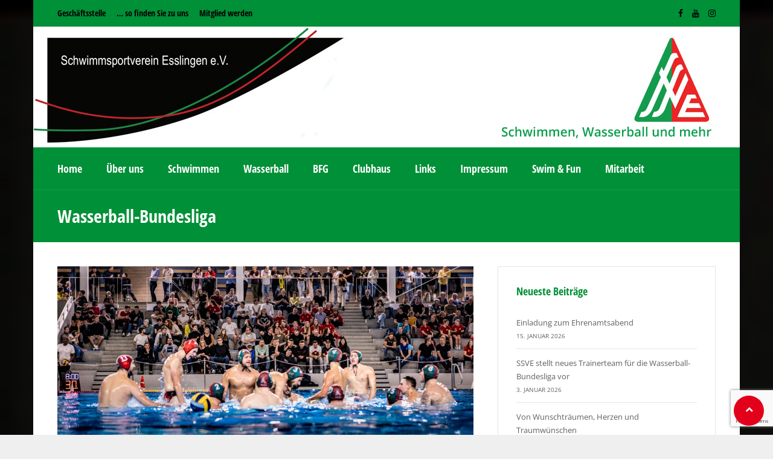

--- FILE ---
content_type: text/html; charset=utf-8
request_url: https://www.google.com/recaptcha/api2/anchor?ar=1&k=6Lf7JYUUAAAAAJ39Ulg1gW6pwVWWKVucf4lJB5uG&co=aHR0cHM6Ly9zc3YtZXNzbGluZ2VuLmRlOjQ0Mw..&hl=en&v=N67nZn4AqZkNcbeMu4prBgzg&size=invisible&anchor-ms=20000&execute-ms=30000&cb=vk9pf39ofntg
body_size: 48715
content:
<!DOCTYPE HTML><html dir="ltr" lang="en"><head><meta http-equiv="Content-Type" content="text/html; charset=UTF-8">
<meta http-equiv="X-UA-Compatible" content="IE=edge">
<title>reCAPTCHA</title>
<style type="text/css">
/* cyrillic-ext */
@font-face {
  font-family: 'Roboto';
  font-style: normal;
  font-weight: 400;
  font-stretch: 100%;
  src: url(//fonts.gstatic.com/s/roboto/v48/KFO7CnqEu92Fr1ME7kSn66aGLdTylUAMa3GUBHMdazTgWw.woff2) format('woff2');
  unicode-range: U+0460-052F, U+1C80-1C8A, U+20B4, U+2DE0-2DFF, U+A640-A69F, U+FE2E-FE2F;
}
/* cyrillic */
@font-face {
  font-family: 'Roboto';
  font-style: normal;
  font-weight: 400;
  font-stretch: 100%;
  src: url(//fonts.gstatic.com/s/roboto/v48/KFO7CnqEu92Fr1ME7kSn66aGLdTylUAMa3iUBHMdazTgWw.woff2) format('woff2');
  unicode-range: U+0301, U+0400-045F, U+0490-0491, U+04B0-04B1, U+2116;
}
/* greek-ext */
@font-face {
  font-family: 'Roboto';
  font-style: normal;
  font-weight: 400;
  font-stretch: 100%;
  src: url(//fonts.gstatic.com/s/roboto/v48/KFO7CnqEu92Fr1ME7kSn66aGLdTylUAMa3CUBHMdazTgWw.woff2) format('woff2');
  unicode-range: U+1F00-1FFF;
}
/* greek */
@font-face {
  font-family: 'Roboto';
  font-style: normal;
  font-weight: 400;
  font-stretch: 100%;
  src: url(//fonts.gstatic.com/s/roboto/v48/KFO7CnqEu92Fr1ME7kSn66aGLdTylUAMa3-UBHMdazTgWw.woff2) format('woff2');
  unicode-range: U+0370-0377, U+037A-037F, U+0384-038A, U+038C, U+038E-03A1, U+03A3-03FF;
}
/* math */
@font-face {
  font-family: 'Roboto';
  font-style: normal;
  font-weight: 400;
  font-stretch: 100%;
  src: url(//fonts.gstatic.com/s/roboto/v48/KFO7CnqEu92Fr1ME7kSn66aGLdTylUAMawCUBHMdazTgWw.woff2) format('woff2');
  unicode-range: U+0302-0303, U+0305, U+0307-0308, U+0310, U+0312, U+0315, U+031A, U+0326-0327, U+032C, U+032F-0330, U+0332-0333, U+0338, U+033A, U+0346, U+034D, U+0391-03A1, U+03A3-03A9, U+03B1-03C9, U+03D1, U+03D5-03D6, U+03F0-03F1, U+03F4-03F5, U+2016-2017, U+2034-2038, U+203C, U+2040, U+2043, U+2047, U+2050, U+2057, U+205F, U+2070-2071, U+2074-208E, U+2090-209C, U+20D0-20DC, U+20E1, U+20E5-20EF, U+2100-2112, U+2114-2115, U+2117-2121, U+2123-214F, U+2190, U+2192, U+2194-21AE, U+21B0-21E5, U+21F1-21F2, U+21F4-2211, U+2213-2214, U+2216-22FF, U+2308-230B, U+2310, U+2319, U+231C-2321, U+2336-237A, U+237C, U+2395, U+239B-23B7, U+23D0, U+23DC-23E1, U+2474-2475, U+25AF, U+25B3, U+25B7, U+25BD, U+25C1, U+25CA, U+25CC, U+25FB, U+266D-266F, U+27C0-27FF, U+2900-2AFF, U+2B0E-2B11, U+2B30-2B4C, U+2BFE, U+3030, U+FF5B, U+FF5D, U+1D400-1D7FF, U+1EE00-1EEFF;
}
/* symbols */
@font-face {
  font-family: 'Roboto';
  font-style: normal;
  font-weight: 400;
  font-stretch: 100%;
  src: url(//fonts.gstatic.com/s/roboto/v48/KFO7CnqEu92Fr1ME7kSn66aGLdTylUAMaxKUBHMdazTgWw.woff2) format('woff2');
  unicode-range: U+0001-000C, U+000E-001F, U+007F-009F, U+20DD-20E0, U+20E2-20E4, U+2150-218F, U+2190, U+2192, U+2194-2199, U+21AF, U+21E6-21F0, U+21F3, U+2218-2219, U+2299, U+22C4-22C6, U+2300-243F, U+2440-244A, U+2460-24FF, U+25A0-27BF, U+2800-28FF, U+2921-2922, U+2981, U+29BF, U+29EB, U+2B00-2BFF, U+4DC0-4DFF, U+FFF9-FFFB, U+10140-1018E, U+10190-1019C, U+101A0, U+101D0-101FD, U+102E0-102FB, U+10E60-10E7E, U+1D2C0-1D2D3, U+1D2E0-1D37F, U+1F000-1F0FF, U+1F100-1F1AD, U+1F1E6-1F1FF, U+1F30D-1F30F, U+1F315, U+1F31C, U+1F31E, U+1F320-1F32C, U+1F336, U+1F378, U+1F37D, U+1F382, U+1F393-1F39F, U+1F3A7-1F3A8, U+1F3AC-1F3AF, U+1F3C2, U+1F3C4-1F3C6, U+1F3CA-1F3CE, U+1F3D4-1F3E0, U+1F3ED, U+1F3F1-1F3F3, U+1F3F5-1F3F7, U+1F408, U+1F415, U+1F41F, U+1F426, U+1F43F, U+1F441-1F442, U+1F444, U+1F446-1F449, U+1F44C-1F44E, U+1F453, U+1F46A, U+1F47D, U+1F4A3, U+1F4B0, U+1F4B3, U+1F4B9, U+1F4BB, U+1F4BF, U+1F4C8-1F4CB, U+1F4D6, U+1F4DA, U+1F4DF, U+1F4E3-1F4E6, U+1F4EA-1F4ED, U+1F4F7, U+1F4F9-1F4FB, U+1F4FD-1F4FE, U+1F503, U+1F507-1F50B, U+1F50D, U+1F512-1F513, U+1F53E-1F54A, U+1F54F-1F5FA, U+1F610, U+1F650-1F67F, U+1F687, U+1F68D, U+1F691, U+1F694, U+1F698, U+1F6AD, U+1F6B2, U+1F6B9-1F6BA, U+1F6BC, U+1F6C6-1F6CF, U+1F6D3-1F6D7, U+1F6E0-1F6EA, U+1F6F0-1F6F3, U+1F6F7-1F6FC, U+1F700-1F7FF, U+1F800-1F80B, U+1F810-1F847, U+1F850-1F859, U+1F860-1F887, U+1F890-1F8AD, U+1F8B0-1F8BB, U+1F8C0-1F8C1, U+1F900-1F90B, U+1F93B, U+1F946, U+1F984, U+1F996, U+1F9E9, U+1FA00-1FA6F, U+1FA70-1FA7C, U+1FA80-1FA89, U+1FA8F-1FAC6, U+1FACE-1FADC, U+1FADF-1FAE9, U+1FAF0-1FAF8, U+1FB00-1FBFF;
}
/* vietnamese */
@font-face {
  font-family: 'Roboto';
  font-style: normal;
  font-weight: 400;
  font-stretch: 100%;
  src: url(//fonts.gstatic.com/s/roboto/v48/KFO7CnqEu92Fr1ME7kSn66aGLdTylUAMa3OUBHMdazTgWw.woff2) format('woff2');
  unicode-range: U+0102-0103, U+0110-0111, U+0128-0129, U+0168-0169, U+01A0-01A1, U+01AF-01B0, U+0300-0301, U+0303-0304, U+0308-0309, U+0323, U+0329, U+1EA0-1EF9, U+20AB;
}
/* latin-ext */
@font-face {
  font-family: 'Roboto';
  font-style: normal;
  font-weight: 400;
  font-stretch: 100%;
  src: url(//fonts.gstatic.com/s/roboto/v48/KFO7CnqEu92Fr1ME7kSn66aGLdTylUAMa3KUBHMdazTgWw.woff2) format('woff2');
  unicode-range: U+0100-02BA, U+02BD-02C5, U+02C7-02CC, U+02CE-02D7, U+02DD-02FF, U+0304, U+0308, U+0329, U+1D00-1DBF, U+1E00-1E9F, U+1EF2-1EFF, U+2020, U+20A0-20AB, U+20AD-20C0, U+2113, U+2C60-2C7F, U+A720-A7FF;
}
/* latin */
@font-face {
  font-family: 'Roboto';
  font-style: normal;
  font-weight: 400;
  font-stretch: 100%;
  src: url(//fonts.gstatic.com/s/roboto/v48/KFO7CnqEu92Fr1ME7kSn66aGLdTylUAMa3yUBHMdazQ.woff2) format('woff2');
  unicode-range: U+0000-00FF, U+0131, U+0152-0153, U+02BB-02BC, U+02C6, U+02DA, U+02DC, U+0304, U+0308, U+0329, U+2000-206F, U+20AC, U+2122, U+2191, U+2193, U+2212, U+2215, U+FEFF, U+FFFD;
}
/* cyrillic-ext */
@font-face {
  font-family: 'Roboto';
  font-style: normal;
  font-weight: 500;
  font-stretch: 100%;
  src: url(//fonts.gstatic.com/s/roboto/v48/KFO7CnqEu92Fr1ME7kSn66aGLdTylUAMa3GUBHMdazTgWw.woff2) format('woff2');
  unicode-range: U+0460-052F, U+1C80-1C8A, U+20B4, U+2DE0-2DFF, U+A640-A69F, U+FE2E-FE2F;
}
/* cyrillic */
@font-face {
  font-family: 'Roboto';
  font-style: normal;
  font-weight: 500;
  font-stretch: 100%;
  src: url(//fonts.gstatic.com/s/roboto/v48/KFO7CnqEu92Fr1ME7kSn66aGLdTylUAMa3iUBHMdazTgWw.woff2) format('woff2');
  unicode-range: U+0301, U+0400-045F, U+0490-0491, U+04B0-04B1, U+2116;
}
/* greek-ext */
@font-face {
  font-family: 'Roboto';
  font-style: normal;
  font-weight: 500;
  font-stretch: 100%;
  src: url(//fonts.gstatic.com/s/roboto/v48/KFO7CnqEu92Fr1ME7kSn66aGLdTylUAMa3CUBHMdazTgWw.woff2) format('woff2');
  unicode-range: U+1F00-1FFF;
}
/* greek */
@font-face {
  font-family: 'Roboto';
  font-style: normal;
  font-weight: 500;
  font-stretch: 100%;
  src: url(//fonts.gstatic.com/s/roboto/v48/KFO7CnqEu92Fr1ME7kSn66aGLdTylUAMa3-UBHMdazTgWw.woff2) format('woff2');
  unicode-range: U+0370-0377, U+037A-037F, U+0384-038A, U+038C, U+038E-03A1, U+03A3-03FF;
}
/* math */
@font-face {
  font-family: 'Roboto';
  font-style: normal;
  font-weight: 500;
  font-stretch: 100%;
  src: url(//fonts.gstatic.com/s/roboto/v48/KFO7CnqEu92Fr1ME7kSn66aGLdTylUAMawCUBHMdazTgWw.woff2) format('woff2');
  unicode-range: U+0302-0303, U+0305, U+0307-0308, U+0310, U+0312, U+0315, U+031A, U+0326-0327, U+032C, U+032F-0330, U+0332-0333, U+0338, U+033A, U+0346, U+034D, U+0391-03A1, U+03A3-03A9, U+03B1-03C9, U+03D1, U+03D5-03D6, U+03F0-03F1, U+03F4-03F5, U+2016-2017, U+2034-2038, U+203C, U+2040, U+2043, U+2047, U+2050, U+2057, U+205F, U+2070-2071, U+2074-208E, U+2090-209C, U+20D0-20DC, U+20E1, U+20E5-20EF, U+2100-2112, U+2114-2115, U+2117-2121, U+2123-214F, U+2190, U+2192, U+2194-21AE, U+21B0-21E5, U+21F1-21F2, U+21F4-2211, U+2213-2214, U+2216-22FF, U+2308-230B, U+2310, U+2319, U+231C-2321, U+2336-237A, U+237C, U+2395, U+239B-23B7, U+23D0, U+23DC-23E1, U+2474-2475, U+25AF, U+25B3, U+25B7, U+25BD, U+25C1, U+25CA, U+25CC, U+25FB, U+266D-266F, U+27C0-27FF, U+2900-2AFF, U+2B0E-2B11, U+2B30-2B4C, U+2BFE, U+3030, U+FF5B, U+FF5D, U+1D400-1D7FF, U+1EE00-1EEFF;
}
/* symbols */
@font-face {
  font-family: 'Roboto';
  font-style: normal;
  font-weight: 500;
  font-stretch: 100%;
  src: url(//fonts.gstatic.com/s/roboto/v48/KFO7CnqEu92Fr1ME7kSn66aGLdTylUAMaxKUBHMdazTgWw.woff2) format('woff2');
  unicode-range: U+0001-000C, U+000E-001F, U+007F-009F, U+20DD-20E0, U+20E2-20E4, U+2150-218F, U+2190, U+2192, U+2194-2199, U+21AF, U+21E6-21F0, U+21F3, U+2218-2219, U+2299, U+22C4-22C6, U+2300-243F, U+2440-244A, U+2460-24FF, U+25A0-27BF, U+2800-28FF, U+2921-2922, U+2981, U+29BF, U+29EB, U+2B00-2BFF, U+4DC0-4DFF, U+FFF9-FFFB, U+10140-1018E, U+10190-1019C, U+101A0, U+101D0-101FD, U+102E0-102FB, U+10E60-10E7E, U+1D2C0-1D2D3, U+1D2E0-1D37F, U+1F000-1F0FF, U+1F100-1F1AD, U+1F1E6-1F1FF, U+1F30D-1F30F, U+1F315, U+1F31C, U+1F31E, U+1F320-1F32C, U+1F336, U+1F378, U+1F37D, U+1F382, U+1F393-1F39F, U+1F3A7-1F3A8, U+1F3AC-1F3AF, U+1F3C2, U+1F3C4-1F3C6, U+1F3CA-1F3CE, U+1F3D4-1F3E0, U+1F3ED, U+1F3F1-1F3F3, U+1F3F5-1F3F7, U+1F408, U+1F415, U+1F41F, U+1F426, U+1F43F, U+1F441-1F442, U+1F444, U+1F446-1F449, U+1F44C-1F44E, U+1F453, U+1F46A, U+1F47D, U+1F4A3, U+1F4B0, U+1F4B3, U+1F4B9, U+1F4BB, U+1F4BF, U+1F4C8-1F4CB, U+1F4D6, U+1F4DA, U+1F4DF, U+1F4E3-1F4E6, U+1F4EA-1F4ED, U+1F4F7, U+1F4F9-1F4FB, U+1F4FD-1F4FE, U+1F503, U+1F507-1F50B, U+1F50D, U+1F512-1F513, U+1F53E-1F54A, U+1F54F-1F5FA, U+1F610, U+1F650-1F67F, U+1F687, U+1F68D, U+1F691, U+1F694, U+1F698, U+1F6AD, U+1F6B2, U+1F6B9-1F6BA, U+1F6BC, U+1F6C6-1F6CF, U+1F6D3-1F6D7, U+1F6E0-1F6EA, U+1F6F0-1F6F3, U+1F6F7-1F6FC, U+1F700-1F7FF, U+1F800-1F80B, U+1F810-1F847, U+1F850-1F859, U+1F860-1F887, U+1F890-1F8AD, U+1F8B0-1F8BB, U+1F8C0-1F8C1, U+1F900-1F90B, U+1F93B, U+1F946, U+1F984, U+1F996, U+1F9E9, U+1FA00-1FA6F, U+1FA70-1FA7C, U+1FA80-1FA89, U+1FA8F-1FAC6, U+1FACE-1FADC, U+1FADF-1FAE9, U+1FAF0-1FAF8, U+1FB00-1FBFF;
}
/* vietnamese */
@font-face {
  font-family: 'Roboto';
  font-style: normal;
  font-weight: 500;
  font-stretch: 100%;
  src: url(//fonts.gstatic.com/s/roboto/v48/KFO7CnqEu92Fr1ME7kSn66aGLdTylUAMa3OUBHMdazTgWw.woff2) format('woff2');
  unicode-range: U+0102-0103, U+0110-0111, U+0128-0129, U+0168-0169, U+01A0-01A1, U+01AF-01B0, U+0300-0301, U+0303-0304, U+0308-0309, U+0323, U+0329, U+1EA0-1EF9, U+20AB;
}
/* latin-ext */
@font-face {
  font-family: 'Roboto';
  font-style: normal;
  font-weight: 500;
  font-stretch: 100%;
  src: url(//fonts.gstatic.com/s/roboto/v48/KFO7CnqEu92Fr1ME7kSn66aGLdTylUAMa3KUBHMdazTgWw.woff2) format('woff2');
  unicode-range: U+0100-02BA, U+02BD-02C5, U+02C7-02CC, U+02CE-02D7, U+02DD-02FF, U+0304, U+0308, U+0329, U+1D00-1DBF, U+1E00-1E9F, U+1EF2-1EFF, U+2020, U+20A0-20AB, U+20AD-20C0, U+2113, U+2C60-2C7F, U+A720-A7FF;
}
/* latin */
@font-face {
  font-family: 'Roboto';
  font-style: normal;
  font-weight: 500;
  font-stretch: 100%;
  src: url(//fonts.gstatic.com/s/roboto/v48/KFO7CnqEu92Fr1ME7kSn66aGLdTylUAMa3yUBHMdazQ.woff2) format('woff2');
  unicode-range: U+0000-00FF, U+0131, U+0152-0153, U+02BB-02BC, U+02C6, U+02DA, U+02DC, U+0304, U+0308, U+0329, U+2000-206F, U+20AC, U+2122, U+2191, U+2193, U+2212, U+2215, U+FEFF, U+FFFD;
}
/* cyrillic-ext */
@font-face {
  font-family: 'Roboto';
  font-style: normal;
  font-weight: 900;
  font-stretch: 100%;
  src: url(//fonts.gstatic.com/s/roboto/v48/KFO7CnqEu92Fr1ME7kSn66aGLdTylUAMa3GUBHMdazTgWw.woff2) format('woff2');
  unicode-range: U+0460-052F, U+1C80-1C8A, U+20B4, U+2DE0-2DFF, U+A640-A69F, U+FE2E-FE2F;
}
/* cyrillic */
@font-face {
  font-family: 'Roboto';
  font-style: normal;
  font-weight: 900;
  font-stretch: 100%;
  src: url(//fonts.gstatic.com/s/roboto/v48/KFO7CnqEu92Fr1ME7kSn66aGLdTylUAMa3iUBHMdazTgWw.woff2) format('woff2');
  unicode-range: U+0301, U+0400-045F, U+0490-0491, U+04B0-04B1, U+2116;
}
/* greek-ext */
@font-face {
  font-family: 'Roboto';
  font-style: normal;
  font-weight: 900;
  font-stretch: 100%;
  src: url(//fonts.gstatic.com/s/roboto/v48/KFO7CnqEu92Fr1ME7kSn66aGLdTylUAMa3CUBHMdazTgWw.woff2) format('woff2');
  unicode-range: U+1F00-1FFF;
}
/* greek */
@font-face {
  font-family: 'Roboto';
  font-style: normal;
  font-weight: 900;
  font-stretch: 100%;
  src: url(//fonts.gstatic.com/s/roboto/v48/KFO7CnqEu92Fr1ME7kSn66aGLdTylUAMa3-UBHMdazTgWw.woff2) format('woff2');
  unicode-range: U+0370-0377, U+037A-037F, U+0384-038A, U+038C, U+038E-03A1, U+03A3-03FF;
}
/* math */
@font-face {
  font-family: 'Roboto';
  font-style: normal;
  font-weight: 900;
  font-stretch: 100%;
  src: url(//fonts.gstatic.com/s/roboto/v48/KFO7CnqEu92Fr1ME7kSn66aGLdTylUAMawCUBHMdazTgWw.woff2) format('woff2');
  unicode-range: U+0302-0303, U+0305, U+0307-0308, U+0310, U+0312, U+0315, U+031A, U+0326-0327, U+032C, U+032F-0330, U+0332-0333, U+0338, U+033A, U+0346, U+034D, U+0391-03A1, U+03A3-03A9, U+03B1-03C9, U+03D1, U+03D5-03D6, U+03F0-03F1, U+03F4-03F5, U+2016-2017, U+2034-2038, U+203C, U+2040, U+2043, U+2047, U+2050, U+2057, U+205F, U+2070-2071, U+2074-208E, U+2090-209C, U+20D0-20DC, U+20E1, U+20E5-20EF, U+2100-2112, U+2114-2115, U+2117-2121, U+2123-214F, U+2190, U+2192, U+2194-21AE, U+21B0-21E5, U+21F1-21F2, U+21F4-2211, U+2213-2214, U+2216-22FF, U+2308-230B, U+2310, U+2319, U+231C-2321, U+2336-237A, U+237C, U+2395, U+239B-23B7, U+23D0, U+23DC-23E1, U+2474-2475, U+25AF, U+25B3, U+25B7, U+25BD, U+25C1, U+25CA, U+25CC, U+25FB, U+266D-266F, U+27C0-27FF, U+2900-2AFF, U+2B0E-2B11, U+2B30-2B4C, U+2BFE, U+3030, U+FF5B, U+FF5D, U+1D400-1D7FF, U+1EE00-1EEFF;
}
/* symbols */
@font-face {
  font-family: 'Roboto';
  font-style: normal;
  font-weight: 900;
  font-stretch: 100%;
  src: url(//fonts.gstatic.com/s/roboto/v48/KFO7CnqEu92Fr1ME7kSn66aGLdTylUAMaxKUBHMdazTgWw.woff2) format('woff2');
  unicode-range: U+0001-000C, U+000E-001F, U+007F-009F, U+20DD-20E0, U+20E2-20E4, U+2150-218F, U+2190, U+2192, U+2194-2199, U+21AF, U+21E6-21F0, U+21F3, U+2218-2219, U+2299, U+22C4-22C6, U+2300-243F, U+2440-244A, U+2460-24FF, U+25A0-27BF, U+2800-28FF, U+2921-2922, U+2981, U+29BF, U+29EB, U+2B00-2BFF, U+4DC0-4DFF, U+FFF9-FFFB, U+10140-1018E, U+10190-1019C, U+101A0, U+101D0-101FD, U+102E0-102FB, U+10E60-10E7E, U+1D2C0-1D2D3, U+1D2E0-1D37F, U+1F000-1F0FF, U+1F100-1F1AD, U+1F1E6-1F1FF, U+1F30D-1F30F, U+1F315, U+1F31C, U+1F31E, U+1F320-1F32C, U+1F336, U+1F378, U+1F37D, U+1F382, U+1F393-1F39F, U+1F3A7-1F3A8, U+1F3AC-1F3AF, U+1F3C2, U+1F3C4-1F3C6, U+1F3CA-1F3CE, U+1F3D4-1F3E0, U+1F3ED, U+1F3F1-1F3F3, U+1F3F5-1F3F7, U+1F408, U+1F415, U+1F41F, U+1F426, U+1F43F, U+1F441-1F442, U+1F444, U+1F446-1F449, U+1F44C-1F44E, U+1F453, U+1F46A, U+1F47D, U+1F4A3, U+1F4B0, U+1F4B3, U+1F4B9, U+1F4BB, U+1F4BF, U+1F4C8-1F4CB, U+1F4D6, U+1F4DA, U+1F4DF, U+1F4E3-1F4E6, U+1F4EA-1F4ED, U+1F4F7, U+1F4F9-1F4FB, U+1F4FD-1F4FE, U+1F503, U+1F507-1F50B, U+1F50D, U+1F512-1F513, U+1F53E-1F54A, U+1F54F-1F5FA, U+1F610, U+1F650-1F67F, U+1F687, U+1F68D, U+1F691, U+1F694, U+1F698, U+1F6AD, U+1F6B2, U+1F6B9-1F6BA, U+1F6BC, U+1F6C6-1F6CF, U+1F6D3-1F6D7, U+1F6E0-1F6EA, U+1F6F0-1F6F3, U+1F6F7-1F6FC, U+1F700-1F7FF, U+1F800-1F80B, U+1F810-1F847, U+1F850-1F859, U+1F860-1F887, U+1F890-1F8AD, U+1F8B0-1F8BB, U+1F8C0-1F8C1, U+1F900-1F90B, U+1F93B, U+1F946, U+1F984, U+1F996, U+1F9E9, U+1FA00-1FA6F, U+1FA70-1FA7C, U+1FA80-1FA89, U+1FA8F-1FAC6, U+1FACE-1FADC, U+1FADF-1FAE9, U+1FAF0-1FAF8, U+1FB00-1FBFF;
}
/* vietnamese */
@font-face {
  font-family: 'Roboto';
  font-style: normal;
  font-weight: 900;
  font-stretch: 100%;
  src: url(//fonts.gstatic.com/s/roboto/v48/KFO7CnqEu92Fr1ME7kSn66aGLdTylUAMa3OUBHMdazTgWw.woff2) format('woff2');
  unicode-range: U+0102-0103, U+0110-0111, U+0128-0129, U+0168-0169, U+01A0-01A1, U+01AF-01B0, U+0300-0301, U+0303-0304, U+0308-0309, U+0323, U+0329, U+1EA0-1EF9, U+20AB;
}
/* latin-ext */
@font-face {
  font-family: 'Roboto';
  font-style: normal;
  font-weight: 900;
  font-stretch: 100%;
  src: url(//fonts.gstatic.com/s/roboto/v48/KFO7CnqEu92Fr1ME7kSn66aGLdTylUAMa3KUBHMdazTgWw.woff2) format('woff2');
  unicode-range: U+0100-02BA, U+02BD-02C5, U+02C7-02CC, U+02CE-02D7, U+02DD-02FF, U+0304, U+0308, U+0329, U+1D00-1DBF, U+1E00-1E9F, U+1EF2-1EFF, U+2020, U+20A0-20AB, U+20AD-20C0, U+2113, U+2C60-2C7F, U+A720-A7FF;
}
/* latin */
@font-face {
  font-family: 'Roboto';
  font-style: normal;
  font-weight: 900;
  font-stretch: 100%;
  src: url(//fonts.gstatic.com/s/roboto/v48/KFO7CnqEu92Fr1ME7kSn66aGLdTylUAMa3yUBHMdazQ.woff2) format('woff2');
  unicode-range: U+0000-00FF, U+0131, U+0152-0153, U+02BB-02BC, U+02C6, U+02DA, U+02DC, U+0304, U+0308, U+0329, U+2000-206F, U+20AC, U+2122, U+2191, U+2193, U+2212, U+2215, U+FEFF, U+FFFD;
}

</style>
<link rel="stylesheet" type="text/css" href="https://www.gstatic.com/recaptcha/releases/N67nZn4AqZkNcbeMu4prBgzg/styles__ltr.css">
<script nonce="umOuSVl1M-1VU12M5OUxGQ" type="text/javascript">window['__recaptcha_api'] = 'https://www.google.com/recaptcha/api2/';</script>
<script type="text/javascript" src="https://www.gstatic.com/recaptcha/releases/N67nZn4AqZkNcbeMu4prBgzg/recaptcha__en.js" nonce="umOuSVl1M-1VU12M5OUxGQ">
      
    </script></head>
<body><div id="rc-anchor-alert" class="rc-anchor-alert"></div>
<input type="hidden" id="recaptcha-token" value="[base64]">
<script type="text/javascript" nonce="umOuSVl1M-1VU12M5OUxGQ">
      recaptcha.anchor.Main.init("[\x22ainput\x22,[\x22bgdata\x22,\x22\x22,\[base64]/[base64]/[base64]/ZyhXLGgpOnEoW04sMjEsbF0sVywwKSxoKSxmYWxzZSxmYWxzZSl9Y2F0Y2goayl7RygzNTgsVyk/[base64]/[base64]/[base64]/[base64]/[base64]/[base64]/[base64]/bmV3IEJbT10oRFswXSk6dz09Mj9uZXcgQltPXShEWzBdLERbMV0pOnc9PTM/bmV3IEJbT10oRFswXSxEWzFdLERbMl0pOnc9PTQ/[base64]/[base64]/[base64]/[base64]/[base64]\\u003d\x22,\[base64]\\u003d\x22,\x22wrITw5FBw6PDkn/DvGzDqWPDqsKMJS7DosKrwrnDr1ULwpIwL8KUwrhPL8KxWsONw63CosOsNSHDo8KPw4VCw5Jgw4TCgid/Y3fDh8Omw6vCli17V8OCwqjCk8KFaBbDrsO3w7NeaMOsw5crDsKpw5kEKMKtWS3CqMKsKsO/e0jDr0F2wrslSEPChcKKwrXDjsOowprDkMOrfkI+woLDj8K5wrk1VHTDvsOofkPDvMOiVUDDksO2w4QEacOpccKEwqkxWX/DhMKzw7PDtg3Ch8KCw5rCh2DDqsKewrkFTVdVOE4mwp7DpcO3az7DkBETZcO8w69qw5k6w6dRO2nCh8OZF17CrMKBAMOXw7bDvQZYw7/CrHFfwqZhwq7DkRfDjsOqwqFEGcKuwqvDrcOZw7nCnMKhwop6LQXDsAVGa8O+wojCg8K4w6PDq8KEw6jCh8KnB8OaSHrCssOkwqwiIUZ8FcO1IH/Cl8K0wpLCi8OOYcKjwrvDtkXDkMKGwqfDtFd2w4jCvMK7MsOdNsOWVERaCMKnVT1vJhbCv3V9w4twPwlNC8OIw4/DjlnDu1TDnsOJGMOGWMOGwqfCtMKNwrfCkCcsw7JKw70VZmccwoPDt8KrN3QZSsOdwrVjQcKnwq3CvzDDlsKbFcKTeMKYUMKLWcKXw4xXwrJ1w7UPw64nwosLeTXDkxfCg39/w7Atw7M8PC/CssK7woLCrsOcL3TDqSLDn8KlwrjCkDhVw7rDvMKqK8Kde8OkwqzDpWZcwpfCqDLDnMOSwpTCn8KOFMKyNC01w5DClmtIwogcwoVWO1VGbHPDtcOBwrRBejZLw6/CrB/DijDDsiwmPnRELQA2wp50w4fCucOSwp3Cn8KXT8Olw5c8wo0fwrEhwq3DksOJwrHDhsKhPsKrIDs1dFRKX8O8w61fw7Mgwp06wrDCvBY+bFREd8KLOcKRSlzCpcOyYG5dwqXCocOHwqDCnHHDlUrClMOxwpvCt8Kxw5M/wpzDkcOOw5rClj92OMKzwoLDrcKvw6wQeMO5w7/CscOAwoAbHsO9EhHCuU8ywp3Ck8OBLHnDjz1Ww4BbZCp+Z3jChMO/aDMDw4F4woMoShRNanEOw5jDoMK/wr9vwoYYFnUPdMKiPBhKI8KzwpPCq8KnWMO4QMOOw4rCtMKIJsObEsKbw7cLwroGwrrCmMKnw5ovwo5qw7rDi8KDI8KkR8KBVzvDmsKNw6AeIEXCosO3JG3DrwHDu3LCqXoPbz/CmCDDnWdoDlZ5RMOCdMOLw4B2J2XChRVcB8KFSiZUwqozw7bDusKpFsKgwrzClcKRw6Nyw4FEJcKSD1vDrcOMd8O5w4TDjx/CocOlwrMBFMOvGjnCtsOxLkNuDcOiw4PCvRzDjcOjMF4swrvDtHbCu8OswojDu8O7QiLDl8KjwprCiGvCtHkCw7rDv8KiwrQiw50nwpjCvsKtwpzDiUfDlMKuwrjCiFlTwo1Kw4ADw4bDssKrbsKyw5MBCsOpe8OvegDChMK/[base64]/[base64]/CiF/CrS3ClQsAbcOjw5Fow6nCiQXDoG3Dgj8RNUTDtUXDsGMww5MFU2XCtsOuw7nCrMO+wrpeJ8OgLsOIMsOdU8Kewro4w4dvPsOVw4E1wqTDlXIODsO5XcOqO8OxFQDCjMKDai/Ci8KwwpDCjFHCpHdya8ODwojCvQwUcyRfwovCtcOOwq4pw5AAwpHCmj46w7/DgMO0wqQuJXHCjMKMIENVOSTDvMObw6U/w7dROcKLUUDCpGQ9U8KJw5fDvW9TFG0Ew4zClDtFwqcHwq7CpELDm3N0P8KtdFbCrsK6wp8JTBnDvgHClzhiwq/DncK/U8Oxw6xSw4jCpsKEO1ogPcONw4DCicKLRMO9UhLDlGM6acKtw6HCnhBQw5gUwpU4SGXDg8OQcgPDgnVYT8O/w6ksSnbCmXnDiMKdw5nDoC7CnMKHw6xzwo/DgiNEAF83NXh/w7UFw4XCvDzCrgLDmm5ow51zAFQmAwjDlcKlPsOaw7AoJCJsSz7DscKAWW9JTmssSsOqesKjBRdSQiLCpsOhU8KLD21QSjF7TwELwrXDuBFxIcKgwobClwXCuApEw70PwoUEPGImw57CrnfCv3fDlMKMw71Ow64WVMOkw5sAwpfChMKAZHzDicO3YcKHOcKTw7/DjcORw6HCuT7DoTUDJwnCrwpePUvCksOSw7FjwrTDu8KxwrTDgSAHwpo7HmXDjAcIwpjDoxPDq05RwqvDgGPDtD/[base64]/[base64]/woDCgwfDtycIwoZ/[base64]/CpcO8CGspcsKAw4hePG1WwpoNecKlbcKfwr9sPsKqcxkvRsKkGMKYwoLDo8OEwpwLNcKLGBvDk8KmGxrDscKOwpvCtTrCqcOidgsEKsOswqXDmW01wpjCjMOxecOiw4B+CcKwD03Cm8K3w7/Ci37CnRYfwpUFfXMLworDoSV3w4kOw5PCh8K7w4/Dk8O3FFQSwolzwrJ8QcKmemHCrQvCsClrw53Cn8OTKMKGYS1LwosPwo3CghcbRiAaYwhuwpzCp8Kkd8OMw6rCscKhKwkJBysDNFjDtSrDqMOOTHvCpMO/[base64]/CkwtVw5YUw78hesOAwrXDrWQqD19nw6YrPjxHwoPCh0JZw6Mpw4BSwp1/A8OmTn4ow5HDh3jCm8OKwpjCgMO3wqdBKQfCuGcYwrfCsMKrwrEqwpgiwqDDo0PDrVHCnsK+ccKhwrErTDNaW8OhQcK8bwxpUzlyI8OXMsOLA8OLw5d6CR1WwqnDsMO4FcO4KcOhwo7CnMKWw6jCsFPDvVgFdsO6bcOlEMO+E8O/LcKWw5wkwpZVworDgMOAOS9AUMO3w5DCol7DvUdzE8OuHCMpV0zDnUMlAFnDthjDpMOow7nCjUNuwqnDvUQRbFthcsOQwp0qw5Nww7BfOHHCigUvwp9fOkXDuSbClQbDjMOvwofCliByXMOGwpLDt8KKGk4bDkdnwohhb8O6wqTDnH9ewoQgckkUw6QPw5/[base64]/Csk/CtMKJZcK1HlrDkjTDmMKNdcKbwppjw57Ci8KjLH/CkcOxYWFsw79PQSDDgHPDmg3Dhm7CsmdYw5Iow4gKwpZgw68rw7/Dq8O3EsOvfcKgwrzCr8K7wqRwWMOKPEbCscKgw5TCu8Krw50VJ0bCsFnCqMOPcCIqw5LDiMKOTDTCklzDiRRgw6LCnsOEUDhOc0ETwpoNw4PCqh42w7RdesOuwqwlw40/wpLCsBBuw6Rmw6nDphVPEMKJesOGO0TDgX1VdsOAwrhfwrDDnDF3wrBewqIKCcKcw6dxwqTDl8Kuwog+Z2rCtUTCp8OsSUHCssOkQ27CkMKPwpoYfnEoJy1nw44/RMKhNWF5MHoeOsOSMsK+w6gETCjDgHM6w6sIwrpkw4LCr0HCv8OIX3pvFMO+T35+OlfDj15jMsK3wrEvZcOsVEjCjW0UIAnCk8O0w4LDmcKiw5vDk27DtMKfI1nCl8O/w6TDrMONw5lsJ2Ixw4xpIMKnwpNPw7USFMKWah7CucK+w7bDosO/wozClilhw4QuHcK5w6jDhwXDr8OwO8OYw6pvw6d4w6dzwoJFRXrDnmY2w50xQcOyw5xYHsKYbMOLHBppw7LCqwTCsEPCoXHCikfCiVLChUYlaD/CnHvDnVVZYMOAwoolwqRcwqobw5Ziw7F/bMOTCiDDqmUiOsK9w591TSgAw7ZRMcKpw5Vgw4/CuMOiw6FoFcONwq0iMMKDwr3DjMKDw6bCtBZ2woPDrBhjAMKbAMKoW8Ogw6VBwrQHw6lcVR3Ch8OcEm/Co8KTMnV6w5rDixYES3fCo8Oew4NewpEpAFdBU8Oiw6vDkDrDrMKfc8OSAMOFNcOTWy3CpMOiw5nCqiQ5w6fCvMKMwrjDqTh7wpLCo8K6wrZsw7R9w7/[base64]/wp1cUyLDi8OxwoRAw7lcETxDw7JFw5fCnsKbFxxOBE7DlFnCr8KtwqnDkmMiw5Qewp3DjjXDmsKcw7DCpXpMw71gw50nXMO7wq/DlDjCqn8oRF9jwrXDpBbCgQ7Cv1QqwpzCsSDCm30dw48dw4LDpwXCnsKocsKMwo/Di8Ocw68cDAZ2w69xacKzwq7DvUrCucKLwrInwrjCgMKRw6zCpClcwrbDiyxiBMOXNSRnwr3DiMK8w7DDlTlbUsOiJsOOw4BfXsObFVBFwqMOTMOtw71hw7wxw7vCskAVw7/DtcK2w57Cg8OCcEcII8OoBT/DnEbDtiBKwprCk8KowpDDpBLDlsKROxjDr8KmwqXCrsO/bQrCk33CuFsDwoPDp8KSIcKVc8Kzw4dRwrjDqcOBwo4Ow7fDssKPw5bCn2DDoW56QsKhwp88e0DCnsK5wpTCj8OUwo3DmlHCkcOmw4vCnxbDq8Krw6nDp8K8w6pDNjxRJ8Onw6MEwo5UdMOmCR9rWMO4J0LCgMKXFcKCwpXCmn7Cl0ZIWl8gwq7DiDMQXW3Cq8K/[base64]/Ck0nDsMO9D2PCt0fDrBFqdMOow6rDnH8Ow4vCuMK4OBVTw5nDqMOaPcK6cB/[base64]/wp/DrXLDjMK8w6YdOCxiw7PDgcK5w79UDSx+w5DCjF/[base64]/wqjCiCDCg8KHXMKjwoDDjsOfAsKhwpdvCjrDgMOTFxd9AApAJ3RtPHbDucOtdXcPw4lRwpMoYwF1wrnCocOfZxQrdMK3Vmx7VxdURcOacMOyCMKoGsOmwogVw5oSwoUxwp5gw7RyY08RA18lwp0uRUHCq8KJw4g/wqDCpXLCqBzCm8OqwrbCmz7CisK9f8OYwrR0wrLCtixjBxMjZsKgNDFeGMO4FsOmfyjChE7DmsKrJjh0wqQowqxBwrbDjcOlVFoxGMK/wrDDhmnDoyPClMOQwoXCsWwITjgswpdCwqTCh0rDq0bCoipLwrPCpErCqXPChArDvMOOw4w9w7hdDmbDssKuwo8Zw7M6EcKzw7rDisOtwq/[base64]/Ds3XCqMKvw6/DhD8ubXvCvjwmMyjCpcOtw5h6F8KXSWknwr9JdStSw4TDjMOkwrzCpAYowol1XjUDwopnw5rCiTxNwpx1EMKLwrjCl8KQw4sSw7EQDsOGwo3DuMKvGcOgwoDDoWTCng7CnsOPw4/DhhcqDA5dwpnDtRTDsMKsLxrCszprw5rDoxrCgCcQw4dxwp/CgcO2w4dPw5HDsxfCo8OowpMRPQwtwpUpNMKBw5/[base64]/[base64]/DjcOqecKHw75OwpYPbVYfMxRfP3LDjjJfw5Amw7TDoMKKw4bCqcOPM8OxwqwuaMK/dMKUw6nCskktFjTCol7Dnm7DmcK3w4/CncOuwq0nwpU9Zx/CrwXCtGvDgzbDocOYwoZWNMKQwqVYS8K3M8OVKMOXw5DClsKdwp4Mwo5Bw7LCmCwtw6l8wofDkRNuW8OmZcOZw5jDrsOEXi8PwqjDgjhGeB0fECfDs8KTeMKLYSISZ8O2UMKjwr7DkcO9w6rDtMK0bEnCtsKXfcO/[base64]/[base64]/Dt8K+wqYbZBbCgmUGw7rDpsKbQ8ObYiLCgDcyw7kLwoYFIsO7PMOlw6TCjsOTw4V8GwVFcUfDvxHDjiHDtsOKw5d+EsO/wr7DrjMbYmDDom7DlsKEw5nDmh0Zw6fCssKHJ8O4DHk/w7bCrFkYwoZCTcOEw4DCjCzCvsKNwplpR8OFw67Clh/CmC/DhsKCdi1nwpwIOmlCTsKFwrItLgHCkMOUwpwVw47DmcKqNxEDwpREwoXDusKhVQ1BbcKaP01/wpsRwrHCvGUmEMKqw6MWIl9yBnRaGUQRwrc8YsOeEcOZQynCk8OZd3DDpU/CosKPO8OtI30XSMOJw6hgRsOjbVPDm8O/YcKiw4VLw6ArQHPDo8O5EsK9TH7CiMKvw4ouw54Kw5XCq8Ouw7Jhb3U2QsO3w7IYL8OGwoQZwphOwp9rJsK6eFnCjMOSD8OGQsOmKjDDusOGw57CrcKfcHdAw5rDkAAtBV/[base64]/[base64]/DilcUfFcsw4QdwqkyGHoqV8OdcMKsIz/DgcOSwqXDtV9zLsOdS3o6w5PDhcKVDMKfJcKcwotOw7HCv1tCw7QgbmvCv1Fbw4oTE0jCmMOTTxxVSFnDjcOgYGTCqD7DogJUcRUUwo/DtmTDpUJuwrXDuRQ2wpMywpg3A8O3woFMJXfDjcKSw4hFBw4TM8Kpw63DtjkYOjjDuCHCqcObwoErw7/DvyzDhMOJRMO6w7fCncO9w7dZw4ZYw47DgcOFwq0VwopkwrTCrMOJMMO8V8KRZ30oA8O3w7TCjMOWDMKQw5nDkmPDs8KbZkTDmcOcJx1wwqdTLcO2WMOzJcOWNsK5wo/DmwV/woBJw6hOwqsQw6PCp8Kcwo/DtGrDq37DjER/ZcOKQsOHwpRLw7DDrCbDn8Otd8Ojw4cIbxg2w6wVwqgpQsO+w4QpFA8yw53CtAAND8OgeUzCmzRVwqkmUgvDgMOffcOjw5fCuGY+w7nCq8KqdyzDn3Buw7wBMsK1BsKHcSg2DcKWwofCoMOiBAp0UTU/[base64]/[base64]/wrrCqW/CmgllwokewrkWD1vCocOaw4LDusO1Y8KGHzbCosOZaTxpw7sBXT3Dmj7Cg3E9E8OnOXzDrAHCpMKww4jDhcKqXVBgwpfDucKsw58nw5o8wqrDmVLCsMO/w5Nvw6s+w6lyw5wtOMKpLhDDocOvwqzDuMKYIcKDw7rDgl4Nb8O/LXHDvF9bWcKABcO0w7hDAkRbwo9pwo7CusOMe1LDlMK0DcO6M8Omw5vCsi1xBMK2wrViCWDCqiLCuxHDssKdwp5xBH/Cs8O+wrPDrxpycsODw7zDuMKwblbDpsO2wpoAHGhbw6Unw6zDh8OwPMOAw4rCucKLw7wDwrZvwqQXw6zDocKCTsOCQmbClMKKako5L1LCmzp1R37CrcKBUMOTw78ow5lTwo9Aw6fCj8OOwqYgwq/[base64]/CqsO7w6wlw6PCjMKrwpI6fcKbR8KQFMK6bcONJi/[base64]/CoMKLU8OXHh5VeWjCjVl+wpbCkn9nHsOWw65lwoUQw5oQwotsQWpaXsO1dsOvw6l+woRBwqnDs8KtSMKDwpJtKxE9W8KBwqRlVgwlcQ04wojDgcKJEcKwGMOdOxrCsg/[base64]/wp7CoA/DhhPDqC/Cg8OMSFdrZsOYTsOow4tNw57CvW7CosOKw5/CvsOow6MlU2p4ccOpHAHCscO6MgQswqYQwqfCt8OJw7nDqMOjw4LCnHNXwrLCusK9w44BwrfDuForwp/DhMKDwpN3wr9UUsKOFcKYwrLDgEhBHgxHwq3DtMKDwrXCigPDpHvDsQXCtlvCuU3DsXoHwqE9Vz/[base64]/w7bDqcK9JVLDq3HCi3ktw6nCssKbD8KZwoECw7p8wpfCncOdVMOuE1nCnMKDw5bDvALCp2rDvMKsw5RmE8OKRV89G8KuKcKuK8K1FWYMGMKrwrAsT2HCisKsHsOGw5kvw6sZZnR4w4p1wr/DvcKFXMOPwrUtw7fDsMKHwo7DjEYnQMKLwqnDsXHDosOGw5gawrhywpfCs8O4w7PCl2hVw657wp1Yw4rCuxrDun1fXiFaCsKqwp8iacObw5/Clk7DlMOCw4lpbMOQWW7CisKeASMBRT4zwrglwpEYa2PDo8OuWFPDn8KoFXUQwrtWDcOPw4TCiRDCh0rCnzDDo8KDwqXCmsOlSMKVQUnDtXpmwphUTMOfw4w3w6ZSLcKfNyLDlcOMUsKbw4fCucKmGR9FAMKvwrXDqFVewrHCv1/Cu8O6BcOMNF3CmQDDhRTDt8O7N3zDtS42wo99IR51JcOWw489A8Kow53Cp2rCh1HCqcKtw5jDmhRrw4nDg1t5EcO9wqPDtz/CrXp0w4TCmWRwwrnCn8KGPsOpYMKnwpzDkEZPZDPDrXhHw6VifwTDgU4QwrTCkcKfY30qwoN6wqx2wok/w5gQFsOydMOFw7R6wolIa3TDhjkGA8OgwozCkjZNwpUqwqfDusOGL8KdEMO6NEonwpoawrLDnsOOXMOGeXNpPsKTLCfDvlzDlD/[base64]/CniDCjMODwpDDnnDCpxoXIk7DjiodAMKTwq7ClA/Dh8K1GSrCmj5XA2h4UcKsbnrCuMOmwohJw50uw7l8AsKMwpfDgsOCwoTDtmzCqEUDIsKafsOrK2bDj8O/ND4lSMOoX39zGzPDhMOxwp/[base64]/DkxDDssKJCWc2FkHCtQcAw4sme0E2w4lbwq8YW0nDusOewrTCl3U5YMKIIcKIbcOuVWIbFsKrEMOQwo0nw6bCjRpIKz/DhGcjOMK2fF97AB0/FGUaJxPChE/[base64]/wq7DhzPChcOHwoLDrsOEwqINw5jDg3TDsMKgasKJw4LCpsOHwqnCt2zCvVtacE3Ckiwpw7Emw7DCpDTDm8KCw5rDuCAaNMKBw5/DiMKrB8Obw7kYw43DrMOOw43DjMOWwovCq8OBcDl8Rxojw55rJcOOI8ONXTR0Azlww6DChsO1wpt/w63DrxMnw4Y6wo3Cp3DDlSV6w5LDt1HCpsO/aTBpIAHClcKxL8OJwrY/K8K9wr7CtWrCnMOtXcKeFRHDhFQdwp3Cl3jCswkudcKbwqzDvTPDpcKsHcKAMFw1RsK5wr0BWXHCnxLDskR3G8KdIMOkwqfCvX/Dq8ORHyXDhS7Dn1okf8OcwozCuA3DmhDCkhDCjH/CiW/CjwZCXzvCp8KFGcOxwo/CusK5SQc/wqzCicO1wrICDxAyM8KQwq5FKMO8w6x2w5vChMKcNUsuwrrCvhYgw6fDqF9PwosKwpVbM3zCq8OTw6DCsMKLUBzCq1rCpMKxIMOzwoZ8dmHDk3PDm2MpCsORw6NeS8KNEyjCkE/[base64]/DvcOVwr8cw68zw7kAwqdKwoY1w5rDm8OUw6k5wrp9YDbCpcK4wpdFwp1Xw5gbHcOICMOiw67CjMO/[base64]/Do8KnwpnCuHt2azPCr8KGw7BMNmxgOcKHOCtNw6Bhwol9XE7Dv8O6AsOiwr5Kw6tBw6QKw5ZQwqEZw4LClWzCuHUIH8OIIzk4dMOMMcOQNg7Cl20uLnVCFgU3D8KywrhCw6ouwozDtMO+J8KaBsOzw73Ch8ObUG/DsMKHw7nDoDYlwqZCw7nCrMKyGMKrC8O+KVA5wq12EcOPKF0hwq/DnxrDvH5dwpQ6bzXCj8KnZlhlJkDDuMKTwq94AcKqw4LDm8KIw7zDj0AgRFzCg8KRwqfDolg7wq/Dn8K0wqoXwrzCr8Kmw6PCncOvQ2suw6TCk1zDs1R4wovCmsKEwoQXA8KDw5VwOsKAwrEsCcKdw7rCjcKAa8O2McK9w4jCq2jDisKxw5EjRcO/OsKrfMOow7vChcO0F8O2cVnCvWc6w5Fiw6LDisOQF8ODEMOBFsOUH3ElRyfCqB/DlMKDPiNww4Quw4XDrnB9My7CoxVuSMOKL8O7wonDv8OOwpPDtTzCoHDDiHNQw5rCtAvCr8Ovw4fDuifDtcK3wrNJw79rw5kNw4IMGx3CriHDm3ERw4/CpRtMNsORwrsiwos9CMKew6rCkcOGPcOuwofDtg7DiGTCnDTDgcKdABMbwo0tbH0GwoXDnHopGQLChcKKEcKNZmrDv8ObasOwXMKlEQXDvzXCusOZTH0TSsKARcKewrHDrkHDvTEcwrTClMKHTcOmw5/Co0DDkcOBw4/DrcKEPMOWwonDvgZhw7VsacKDw7/DhSNdYmrDnyRMw67CsMKHfMOvwo7DlsKeDMKKw5dwS8OfS8K6OMKVSm0lwqRawrBlwql+wrLDsFFhwp5kTmbCvnI8wq3DmcOKNyc+Yy5vR2HDgcO6w6/[base64]/[base64]/[base64]/CksOawpfDqUbDv8O6FMKnwozDvjdQA285NBHCl8O2wrd3w4QHwp8/LMOeOsKKwpDCuxLCkV9Sw4EKDjzDvMKOwrcfVEBdeMKNwrQYYMOpRXd8wroywol+QQnCgMOBw4/Cm8OPGyZAw5TDocKBwpzDoSPDjkDCv2vCs8Ojw6hHw4QYwrLDpTDCrmkfwqwDZXPDkMK5JUPDpcKvMUXDr8OUe8K2bD/[base64]/DrMOZw5DDusOAS8OKwqTCg8KDwpzCkg9ZwoM1U8O+wqdewoYZw4DCtsORFkzCk37DgDNwwrgHF8ODwrvDmsK8W8OLw7bClcOaw55sEm/DoMKgwpfCkMO9JVrDgHdwwobDrAsKw5fChV/DqQRRdn0gbcOQEHV4eFfDvkbCm8OnwrfCrcOyFU3CmWXCpwkgfxLCgsOew5V+w4xDwp4twqp4TBbCkzzDusOdV8OPCcKMc3oFwpPCp1Enw7vCqFLCisKSV8OqSQTClMOCwpbDkcOVw4wEw4zCjMOswqzCuG94wpN2LX/Cl8KWw43Ck8KndAk2DyEdwr84YMKUwr5RIMOKw6nDh8OXwpTDvcKAw6Fhw7HDvsOYw4RhwqZQwpfCiysMU8KCUk52woXDs8OIwrQFw7Rww5LDmBMzacKiEMOSE0N+DXFRFXM6RTTCgETCoFXCmcOXwqE/wp/CjcO5f20AantTwohTfMOtwrLDocOXwrt5ZMK8w7czYcOuwq0oT8OQAEfChcKtSB7CusODNV55IcOLw6E1SQd0JErCkMO1HkkKNjTCr2Qew6bChjV9wqzCgx7DoSZ7w6XCkcK/[base64]/DssOPCcK8w5bCscOnc11Dw7zCjjspwobCgMKje242Z8O9VR7DhMOfwpLDsSRZMcK3L1PDkcKGXgsOQcO+WUlMw5HCpnwtw7lQLH/Dt8K/wq3DocOtw5DDpsKnXMOuw5fDssKwacOfw5nDg8Kuwr/Dh3Q9FcOhw5/DkcOlw4Z7ERRDQMO0w5rDmDArw6pjw5TDtkplwo3Dn3/ChMKPwqjDicONwr7CusKHYcOjIsKrGsOow7xdwotIw4Fow5vCu8O2w6UJKsKCbWnCkSTCs0vDrMKAw4TCrHvDpMOyKAtIaS/[base64]/McOOw7/CsBYUT8OFN2rDnMKkCkfCqnZ+YRPCrTXDrRvDksKOwrpxwqF9H1TDhGAZw7nCsMKcw61DXsKYW0/[base64]/Dmyc1TMOKNsKfRcKEw7hlw7VOwpHDgMKMwqnDoTrCksKzwpUXw4jCmlTDmE5JOhskRDXCkcKfwqA/B8OxwqVMwq4Iw50ecsK3w4rCpcOncxJDA8OAwohxw5nCj2JgbMOtAEvChMO9HsKAVMO0w7JJw6RiXcOzPcKUD8Ohw5/[base64]/CvsOLSFHDh8OFw4EzZlLDhjfChGbDlGvDlgAGwpTCo8K/IUYuwo4/w7bClcOMwooKCsKjScK3w58ZwoJYacK0w7vDjcKpw7VrQ8OYWzzCuzfDq8K4VUHCkjZDGsOUwoFcworChcKSIi7CpSItAsKjAMKBIB8Xw78rHMOyOcOvcMOUwr1RwpBzYMO1w4kFYCpCwpZTYMKNwpxEw4ZGw73CjEZxXsOBwqFEwpFMw5/CosKqw5HChMOeMMKfYhthw7R7OMOQwprCgTLDn8Khw4PCr8KdNCHDmUPCrMKOZMOWPVYYM0k2w5HDhMKLw6YHwop8w61Kw41MH15dOmoPwrXDuEpCPMK3wo3Cp8K8YH/DqcKwd1MqwrpPDcOUwp7DhMKgw6NQMkIfwpRWJcK2FQbDosK0wqUQw73Ci8OHBMKjA8OBbcOkDsKow5zDusODwqHDjgPCgcOSU8Orw6g/HFvDvADCqcOSw5bCocKbw7LCg2XCk8OSwp50fMK1TsOIYyc3wq55w5YXP3NoI8KIWQfDmm7Ct8O7TVHCqiHDuDkmNcOaw7LCtsORw58Qw7oNwoQtRMOySsOFUcKaw553Y8K/wrJMEx/ClcOgYsKvwqrDgMOnHMKjfzrChkEXw51EemLCt3M6BsKOwoPDiW3DjhtKLsORel/ClibCtsOPa8OYwobDl1JvMMOiOsO3woAFwofCpCzDpBgKw5DDu8KYY8OiHcO2w5A9w6tiT8O1QAMhw5cILh/Dt8K6w6QJHMOywpfCgE9CN8OLwoLDvsOBwqbDj1ofcMK7GcKEwowwbl8lw7E2wpLDscKFw6kyVCXChifDjMK/[base64]/w6DCnMOSUsKjwo7DqsOSwqITU0wNwr/CtMK0w49KYcO4LcK4wpRqTMK0wr53w5XCusOvTcOMw7fDoMOjD33DhzHDvcKlw47CiMKBQ35vMsOueMOrw7YkwooOLkI/[base64]/[base64]/DmcOtW8ODw53DmMKrw7vCsEvCqHROw4kXLcOewq3Dg8KXbsK4wprCuMOSOUE2wr7Dr8KOD8KteMOXwqtJEMK6KcOLw6wde8KIRSFGwrnCi8OCE2t8C8OwwqvDuwoOajHChcOdJMOoQ1kgcETDrMKRJhNOekMbBsKfXELDpMOAfcKfPsO/wqfCgcO4WRfCgG1iw5zDoMO8wo7CjcO2WSXDvUXDi8OMwpJCMwXCm8Ktw7zCvcK4WMKEwoEvEl3CqlhUATnDrMOuMzTDjXbDnFVawpZ/cCXCrXIJw6rDugUCwqTCg8OQw4nCiRXDlsK3w6JswqHDvsO7w6Esw4pJwrDDmi/Cl8OYD1AVU8KSTA0aRcOlwp/Cl8O/w5jCh8Kew6HCn8KhS1PDtsOEwpbDvcONMVUrwoZ2LxN4OMOBNMOHScK1wpYIw5xrMzwlw63DpXV2wqIjw5fCsDhfwrPCtsOpwo/CigtrUh5dXCDCscOMLAg7wqNmT8Orw61cEsOndMKdw7LDmC3Dv8KLw4fCihkzwq7DtATCjMKZNMKuw73CoE5/w4lNR8Oaw4doC03Cq2V4cMOGwrnDncO+w7DCmC9awr07DgvDvAXCnzfDgMOqY1gDw7LDocKnw6fDrsKUw4jCvMOvW0/CpMKdw77CqUsbwpDDlk/DncOjJsKRwqDCncO3WxPDth7CgsK8DcOrwofCpnUlw57Cg8OQwr59RcKCRxzCq8K6bQFqw47CjgF3R8OVwodXYMK0w6MLw4cHw6gTwrEmKMKmw6XCncKJwqvDn8KmcHrDrmXDoEDCng98wp/CuTAsUcKKw4dGVcKnExE8Aj9HPMOywpDDpsKnw7TCqMKeR8OVDEAeMcKbQy8Swo3CnsOzw6DCicO1w5w0w7EFDsOwwrzClCXDgGESw5Fuw54Lwo/[base64]/L1RMw6zCg8OVDXfDq8K3wpJFwr/[base64]/[base64]/[base64]/Crk5nw7jDnU4KEWkIA8KTXsK/w5XDsMKqMMOEwowUD8KpwqfDmsKqw6HDpMKSwqHCtCHCiBzCmFlBDQ/DmSnDgVfCusOwLsKzdWEhLmjCicOWLFDDhcOgw6fDt8KhLDkowqXDp1fDtMK9w5xhw5QYI8K9H8KCQ8KaI3DDt2PCoMOyER1qw6FUw7hEwp/DuggJXkwgQMOyw65HRCTCgsKDasKBGsKSw4lsw63DqnPDnkfCiXrDs8KLJ8ObCHpjAQtEdcKGK8O+GcO1OmQCw6/[base64]/[base64]/DssOzw5DDnsKuLMOtw4UYPRphUXHClgzCmsK5CcKRQD/Cl3wOL8KMw4lDw4hbworCsMOvwrHCqsOFBMOiTDzDlcOhwpXCiHdmw6w2ZsOtw5YAWcO3H3bDt0jCljIaScKZZmDDgsKSw7DCvCnDkSXCp8OrZ09bwpjCsBnCnELCiDVzIsKmbcOYAl7DgMKowq3CtcKkXgDCtTE1CcOpScONw45ewqLCgsOAFMKYw7DCnw/CvhnCsk0EVcK9Cid1w6XDgA0VV8O4woLDlkzDjSY6wpVYwpsiIWvCoGrDjW/DvFTDpljDjGLCiMOawqlOwrVkw6jDkXofwpoEwqLCpGbDuMKWw4DDlcKyU8O6wr8+AzEhw63CmcOhw5w5w6HCj8KRGw/DgTPDq0TCqMODa8Olw6Iyw6pWwpwtw4MJw6s2w6LDkcKAWMOWwrbCn8KXZ8K6EMKlG8OcIcO9w4DCk2pMwr07w4IAw5zDlyHCpWvCoybDvnjDsCTCjBosXXxSwqrCgSrCg8KmJQ1BCx/CvsO7ZyfDjGbChxTDv8KLw5PDs8KSLXzDpy85wqMQw5Njwohqwo9nQsKjDGoyKkLCu8KCw4tPw4MgK8OiwrEDw5rDhnDCv8KDUsKYw6nCs8KfP8KAwpbCkcO8XcKHaMKxw5rDvMKZwpoww7sewpzDpF0QwpfDhyjCtsKhwpp0w43CgcKIcU/CoMOjOTbDgjHCh8KbEzHCrMOjw4jDvHQwwrVXw5l7NMKNJEtJRglew7Jbwp/DqgIHbcO1HMKfW8ORw6XCtsO9HwPCoMOaWsK0PcK7wrNKw7xFwrPCqcOzw796wqjDv8K9woEGwonDq2nCmD8LwpUuwpdkw6TDlSx6bsK9w4zDmcOTaEcLfMKtw7Rcw5/CgFsbwrvDm8Kxwp3Cm8K0wobClMK1C8KAwqFFwoArwoJew6nCqzg/w6TCmCnDjGPDrxNoS8OdwqpCw5sVMsOCwojDoMK6YjbChA8UckbCkMKKKsKlwrrCigbCrjsUU8KZw5lbwqhaZyIXw5LDpsKgPMKDfMKIw59xwpHDrzzDv8KgCGvDoALClcKjw6NvB2fDhhJhw7lSw4EpaVvCqMOZw5pZAE7DhcKJaiDDmUw6wr7CgiLCiEDDvw04wr/CpA3DhAUgF1gwwoHCiiXClcOObC9yNcOuGwPDusK8w6PDsGvCm8KsXDRzw4ZLw4RMX3fDuSfDqcOKwrMAw5LCpEzDlTh3w6DDrhdiSW02wrlywqfDpsOYwrQYwoJNPMOUaFdFBkhyNW/CtcKewqcaw5MXwqnDk8OxEMOdQsK2KjjCrm/CuMK4URNlTnoUw5INOGPDmsKUbsKHwq3Dv3fCnMKEwoLCkcKOwpPDtBPCmMKrUVrDgMKDwqLDjMKtw7rDocOFBQjCnHjDq8OJw4XCocOhQcKVwoDDiEQNfR4YRcOIckx9MMOHGcO0OWB7woDCj8OBb8KMA2U9wp/CgXwOwpkXXsKzwoPClmAvw6I/[base64]/[base64]/XWnCp8OUwpzCsBvCmwTDgx8Ew63DhMKSw5Edw7M0axHDvsK9w7fDkMOWf8OqOMKBwo5Vw54bSSTDqcOdw4zCrS0WXVPCvsO6ccKXw7tKw73Cg2VvKcO5M8Kac0vCvmwDKUPDtFXDl8OzwoItYcKyQsKBwptkBsOde8Orw6LClVPDkcOsw4wJe8OtcxsbCMONw4/[base64]/w6nDnj/CmG1gEicTb1kJw7vDrRl7SwDClVZDwrLCuMOKw7F2McOLwpDDqGQLGsKuNC/CkmfCtWYrwoXCtMKFLDJlw6jDlnfClMKNIcOVw7wwwqJZw7hcVsK7P8KIw5LDvsK8Higzw7jDisKSwrw8RMO5w4LCuxjDm8Oow6Avw53DhMKxwq3CpsK6wpfDn8K0wpYJw5PDrsOBaWc6RMK/wrnDksOJw64KNhsowqZ4YW7CvzfDgcOFw5fCqsKPC8KkSRbDlXUvwrYTw6pQwo3CrDvDrcOaPzHDumHDjcK/wqzDhynDjF3CoMOXwqJFPS/[base64]/ClA4Bw7U4wrQTO8KWwrhUwpYbwqNkZ8OkUF4oFCXDoFXCsB9uXB0EXQbDhcKVw5c0wpHDgsOAw5NpwqrCtMKIbCRywqTCtijCjHNAXcO8UMKvwpzCvcKgwq3CmMO9fk7DpMKse2vDjCBEQ0I3wqlpwqRhw7XCmMK8woDCl8K3wqc5HyzDqU8lw7/[base64]/Dj8Kcw4DDmkUfH8Oawo9owobDgmYEw4LDlzzCm8OBwqIdwpPDhyfDiTlHw7orVsKhw5LCjkrClsKGw6nDqsOFw5sQCsOkwollSMKiUMKWYMKywo/DjX1qw7VeRGsLDT0JSDPDnMK3PAbDscOHOsOpw7zDnwfDlcKsaTAnHsOGZDoPfsOjMzbDnxIHMsKgw4DCu8KvFwjDqnrCo8OGwo7CmMKZRsKtw4zCvAfCl8KNw5hLwo8HAgjDuREVw6d7wpVjfkNzwqHCsMKoGcOnR1XDnn8zwr/DhcO5w7DDmhJYw43Dn8KsXMKwTkkAZiTCuyYpY8KxwobDmk4oal1/[base64]/[base64]/WsOxLsKzw5ApOGPCvVXDrsK+wprDqsOwP8O5w7vDr8KUwqB6KsKzP8Ogw7AowrF/w5BBwpF/wo/Cs8Ktw57DilxdRsKyesKqw4NMw5LCrcK/[base64]/[base64]/DoXnCjMOew6IMeUDDjgHDscOTw4fDnEx/YMOUw7MJw4g0wrUjSRtBADYew53DmioJK8Ktwoxcw5VmwprDpcKhw4vCsC4owo4hw4clZ28owq9MwoVFwpLDkh9Mw6DCssK0wqNcSMOLUcOMwqkawobDkjHDqcOXwqLDgcKjwqguTMOVw7knaMKCw7LDvcOUwptCMcK6wqx2woHCiC3Cv8OAwrFOGcKgTUl7wr/CosOwHcKlQnhzYMOAw6RLWMKEWMOWw68COWE0e8O+QcKyw5R5S8OHU8O3w6B1w5DDnwvDrcOGw5PCkCLDj8OvFmHCv8K8CcO3N8O6w5TDoSFzK8OqwonDmsKbE8KywqATwoDCthg+w4AebsK7wpPCr8OyRMO/[base64]/Cph8BQ39TwqnCtMOLLMKfw5YMw7DCg33CosKBEl/DqsO1woDCg043woI\\u003d\x22],null,[\x22conf\x22,null,\x226Lf7JYUUAAAAAJ39Ulg1gW6pwVWWKVucf4lJB5uG\x22,0,null,null,null,1,[21,125,63,73,95,87,41,43,42,83,102,105,109,121],[7059694,643],0,null,null,null,null,0,null,0,null,700,1,null,0,\[base64]/76lBhnEnQkZnOKMAhmv8xEZ\x22,0,0,null,null,1,null,0,0,null,null,null,0],\x22https://ssv-esslingen.de:443\x22,null,[3,1,1],null,null,null,1,3600,[\x22https://www.google.com/intl/en/policies/privacy/\x22,\x22https://www.google.com/intl/en/policies/terms/\x22],\x22of+v92AS0XvPBHnhCimbQVz3cJd6gvGF4jQcde9Sz4o\\u003d\x22,1,0,null,1,1769757303516,0,0,[100,65],null,[252,1,241,66],\x22RC-6GKiCLYBDbWlTg\x22,null,null,null,null,null,\x220dAFcWeA4xBpin1Xy83lEuR5FufV8ZG1U3ulEPYbX14C8vemO3uSXBoLHUo_dTf5UXUJ3y69klCPkrfKlIjOEN45fPbd98HA1ibw\x22,1769840103615]");
    </script></body></html>

--- FILE ---
content_type: text/css
request_url: https://ssv-esslingen.de/wp-content/plugins/superb-social-share-and-follow-buttons//assets/css/frontend.css?ver=1.2.5
body_size: 3204
content:
/* BRAND COLORS START */
.spbsm-follow-facebook a,
.spbsm-share-facebook a {
  background: #4267b2 !important;
  line-height: 150%;
}

.spbsm-follow-twitter a,
.spbsm-share-twitter a {
  background: #000 !important;
  line-height: 150%;
}

.spbsm-follow-instagram a,
.spbsm-share-instagra a {
  background: #ff496c !important;
  line-height: 150%;
}

.spbsm-follow-youtube a,
.spbsm-share-youtube a {
  background: #cc0100 !important;
  line-height: 150%;
}

.spbsm-follow-pinterest a,
.spbsm-share-pinterest a {
  background: #cb1e1f !important;
  line-height: 150%;
}

.spbsm-follow-linkedin a,
.spbsm-share-linkedin a {
  background: #0177b5 !important;
  line-height: 150%;
}

.spbsm-follow-twitch a,
.spbsm-share-twitch a {
  background: #6440a5 !important;
  line-height: 150%;
}

.spbsm-follow-medium a,
.spbsm-share-medium a {
  background: #333333 !important;
  line-height: 150%;
}

.spbsm-follow-flickr a,
.spbsm-share-flickr a {
  background: #ff0084 !important;
  line-height: 150%;
}

.spbsm-follow-github a,
.spbsm-share-github a {
  background: #232323 !important;
  line-height: 150%;
}

.spbsm-follow-snapchat a,
.spbsm-share-snapchat a {
  background: #fbbd08 !important;
  line-height: 150%;
}

.spbsm-follow-tumblr a,
.spbsm-share-tumblr a {
  background: #314358 !important;
  line-height: 150%;
}

.spbsm-follow-vimeo a,
.spbsm-share-vimeo a {
  background: #43bbff !important;
  line-height: 150%;
}

.spbsm-follow-foursquare a,
.spbsm-share-foursquare a {
  background: #ee4b78 !important;
  line-height: 150%;
}

.spbsm-follow-behance a,
.spbsm-share-behance a {
  background: #005cff !important;
  line-height: 150%;
}

.spbsm-follow-reddit a,
.spbsm-share-reddit a {
  background: #e3492c !important;
  line-height: 150%;
}

.spbsm-follow-dribbble a,
.spbsm-share-dribbble a {
  background: #dd3e7a !important;
  line-height: 150%;
}

.spbsm-follow-email a,
.spbsm-share-email a {
  background: #435877 !important;
  line-height: 150%;
}

.spbsm-follow-whatsapp a,
.spbsm-share-whatsapp a {
  background: #26d367 !important;
  line-height: 150%;
}

.spbsm-follow-spotify a,
.spbsm-share-spotify a {
  background: #000 !important;
  line-height: 150%;
}

.spbsm-follow-bandcamp a,
.spbsm-share-bandcamp a {
  background: #1da0c3 !important;
  line-height: 150%;
}

.spbsm-follow-applemusic a,
.spbsm-share-applemusic a {
  background: #fa3d55 !important;
  line-height: 150%;
}

.spbsm-follow-applepodcasts a,
.spbsm-share-applepodcasts a {
  background: #a849dc !important;
  line-height: 150%;
}

.spbsm-follow-applebooks a,
.spbsm-share-applebooks a {
  background: #fc860f !important;
  line-height: 150%;
}

.spbsm-follow-appstore a,
.spbsm-share-appstore a {
  background: #1c9ef6 !important;
  line-height: 150%;
}

.spbsm-follow-googleplay a,
.spbsm-share-googleplay a {
  background: #689f38 !important;
  line-height: 150%;
}

.spbsm-follow-tiktok a,
.spbsm-share-tiktok a {
  background: #000000 !important;
  line-height: 150%;
}

.spbsm-follow-telegram a,
.spbsm-share-telegram a {
  background: #26a5e5 !important;
  line-height: 150%;
}

.spbsm-follow-mastodon a,
.spbsm-share-mastodon a {
  background: #2b90d9 !important;
  line-height: 150%;
}

.spbsm-follow-goodreads a,
.spbsm-share-goodreads a {
  background: #d5d2bc !important;
  line-height: 150%;
}

.spbsm-follow-threads a,
.spbsm-share-threads a {
  background: #101010 !important;
  line-height: 150%;
}

.spbsm-follow-bluesky a,
.spbsm-share-bluesky a {
  background: #1a73e8 !important;
  line-height: 150%;
}

.spbsm-follow-cara a,
.spbsm-share-cara a {
  background: #000 !important;
  line-height: 150%;
}

.spbsm-follow-bilibili a,
.spbsm-share-bilibili a {
  background: #00A1D6 !important;
  line-height: 150%;
}

.spbsm-follow-buymeacoffee a,
.spbsm-share-buymeacoffee a {
  background: #FFDD00 !important;
  line-height: 150%;
}

.spbsm-follow-gitlab a,
.spbsm-share-gitlab a {
  background: #FC6D26 !important;
  line-height: 150%;
}

.spbsm-follow-gumroad a,
.spbsm-share-gumroad a {
  background: #FF90E8 !important;
  line-height: 150%;
}

.spbsm-follow-kakaotalk a,
.spbsm-share-kakaotalk a {
  background: #FFCD00 !important;
  line-height: 150%;
}

.spbsm-follow-kick a,
.spbsm-share-kick a {
  background: #53FC19 !important;
  line-height: 150%;
}

.spbsm-follow-kofi a,
.spbsm-share-kofi a {
  background: #FF6433 !important;
  line-height: 150%;
}

.spbsm-follow-letterboxd a,
.spbsm-share-letterboxd a {
  background: #202830 !important;
  line-height: 150%;
}

.spbsm-follow-line a,
.spbsm-share-line a {
  background: #00C300 !important;
  line-height: 150%;
}

.spbsm-follow-linktree a,
.spbsm-share-linktree a {
  background: #43E55E !important;
  line-height: 150%;
}

.spbsm-follow-locals a,
.spbsm-share-locals a {
  background: #E73348 !important;
  line-height: 150%;
}

.spbsm-follow-notion a,
.spbsm-share-notion a {
  background: #000000 !important;
  line-height: 150%;
}

.spbsm-follow-pixiv a,
.spbsm-share-pixiv a {
  background: #0096FA !important;
  line-height: 150%;
}

.spbsm-follow-rumble a,
.spbsm-share-rumble a {
  background: #85C742 !important;
  line-height: 150%;
}

.spbsm-follow-signal a,
.spbsm-share-signal a {
  background: #3B45FD !important;
  line-height: 150%;
}

.spbsm-follow-slack a,
.spbsm-share-slack a {
  background: #4A154B !important;
  line-height: 150%;
}

.spbsm-follow-steam a,
.spbsm-share-steam a {
  background: #000000 !important;
  line-height: 150%;
}

.spbsm-follow-substack a,
.spbsm-share-substack a {
  background: #FF6719 !important;
  line-height: 150%;
}

.spbsm-follow-tripadvisor a,
.spbsm-share-tripadvisor a {
  background: #34E0A1 !important;
  line-height: 150%;
}

.spbsm-follow-wechat a,
.spbsm-share-wechat a {
  background: #07C160 !important;
  line-height: 150%;
}

.spbsm-follow-weibo a,
.spbsm-share-weibo a {
  background: #E6162D !important;
  line-height: 150%;
}

.spbsm-follow-amazon a,
.spbsm-share-amazon a {
  background: #FF9900 !important;
  line-height: 150%;
}

.spbsm-follow-codepen a,
.spbsm-share-codepen a {
  background: #1E1F26 !important;
  line-height: 150%;
}

.spbsm-follow-lastfm a,
.spbsm-share-lastfm a {
  background: #D51007 !important;
  line-height: 150%;
}

.spbsm-follow-deviantart a,
.spbsm-share-deviantart a {
  background: #05CC47 !important;
  line-height: 150%;
}

.spbsm-follow-discord a,
.spbsm-share-discord a {
  background: #5865F2 !important;
  line-height: 150%;
}

.spbsm-follow-dropbox a,
.spbsm-share-dropbox a {
  background: #0061FF !important;
  line-height: 150%;
}

.spbsm-follow-etsy a,
.spbsm-share-etsy a {
  background: #F56400 !important;
  line-height: 150%;
}

.spbsm-follow-meetup a,
.spbsm-share-meetup a {
  background: #ED1C40 !important;
  line-height: 150%;
}

.spbsm-follow-patreon a,
.spbsm-share-patreon a {
  background: #FF424D !important;
  line-height: 150%;
}

.spbsm-follow-soundcloud a,
.spbsm-share-soundcloud a {
  background: #FF5500 !important;
  line-height: 150%;
}

.spbsm-follow-vk a,
.spbsm-share-vk a {
  background: #0077FF !important;
  line-height: 150%;
}

.spbsm-follow-wordpress a,
.spbsm-share-wordpress a {
  background: #21759B !important;
  line-height: 150%;
}

.spbsm-follow-yelp a,
.spbsm-share-yelp a {
  background: #D32323 !important;
  line-height: 150%;
}

/* BRAND COLORS END */

/* Output wrapper start */
.spbsm-followbuttons-output-wrapper,
.spbsm-sharebuttons-output-wrapper {
  margin: 30px 0 5px !important;
}

.spbsm-followbuttons-output-wrapper,
.spbsm-sharebuttons-output-wrapper,
.spbsm-sharebuttons-output-wrapper *,
.spbsm-sidebar-wrapper,
.spbsm-sidebar-wrapper *,
.spbsm-followbuttons-output-wrapper * {
  -webkit-box-sizing: border-box !important;
  box-sizing: border-box !important;
  font-weight: 700 !important;
}

.spbsm-followbuttons-output-wrapper *,
.spbsm-sharebuttons-output-wrapper * {
  box-sizing: border-box !important;
  font-family: "Lato", Helvetica, Lato, Roboto, "Open Sans", Arial, Verdana !important;
  -webkit-box-sizing: border-box !important;
  -webkit-font-smoothing: antialiased;
  -moz-osx-font-smoothing: grayscale;
  font-weight: 700 !important;
}

.spbsm-followbuttons-output-wrapper .spbsm-output-textstring,
.spbsm-sharebuttons-output-wrapper .spbsm-output-textstring {
  font-size: 20px !important;
  line-height: 150% !important;
  font-family: "Lato", Helvetica, Lato, Roboto, "Open Sans", Arial, Verdana !important;
  font-weight: 700 !important;
  margin: 0 0 10px 0 !important;
  color: #000 !important;
}

.spbsm-followbuttons-output-wrapper .spbsm-output-textstring:after,
.spbsm-sharebuttons-output-wrapper .spbsm-output-textstring:after {
  content: " " !important;
  display: block !important;
  height: 2px !important;
  width: 30px !important;
  background: #000 !important;
  margin: 5px 0 10px !important;
}

/* Output wrapper end */

/* Flat design START*/
.spbsm-button-wrapper-flat {
  width: 100% !important;
  max-width: 100% !important;
}

.spbsm-button-wrapper-flat span {
  display: inline-block;
  text-shadow: 0px 0px 0px #fff !important;
  box-shadow: 0px 0px 0px #fff !important;
  margin: 5px 5px 5px 0px !important;
}

.spbsm-button-wrapper-flat span a,
.spbsm-button-wrapper-flat span a:active,
.spbsm-button-wrapper-flat span a:focus,
.spbsm-button-wrapper-flat span a:hover,
.spbsm-button-wrapper-flat span a:visited {
  font-family: "Lato", Helvetica, Lato, Roboto, "Open Sans", Arial, Verdana !important;
  line-height: 150% !important;
  padding: 10px 22px 10px 20px !important;
  display: inline-block !important;
  text-shadow: 0px 0px 0px #fff !important;
  box-shadow: 0px 0px 0px #fff !important;
  color: #fff !important;
  outline: none !important;
  box-shadow: 0px 0px 0px #fff !important;
  border: 0px solid #fff !important;
  font-size: 14px !important;
  width: auto !important;
  border-radius: 0px !important;
  text-decoration: none !important;
  color: #fff !important;
  border: 0px solid #fff !important;
  border-radius: 0px !important;
  -webkit-transition: all 0.3s !important;
  -moz-transition: all 0.3s !important;
  transition: all 0.3s !important;
}

.spbsm-button-wrapper-flat span a:hover {
  opacity: 0.8 !important;
}

.spbsm-button-wrapper-flat span * {
  fill: #fff !important;
}

.spbsm-button-wrapper-flat svg {
  width: 20px !important;
  display: inline-block !important;
  margin-bottom: -5px !important;
  margin-right: 8px !important;
  height: 20px !important;
}

/* Flat design END */

/* Rounded design START*/
.spbsm-button-wrapper-rounded {
  width: 100% !important;
  max-width: 100% !important;
}

.spbsm-button-wrapper-rounded span {
  display: inline-block;
  margin: 5px 5px 5px 0px !important;
  text-shadow: 0px 0px 0px #fff !important;
  box-shadow: 0px 0px 0px #fff !important;
}

.spbsm-button-wrapper-rounded span a,
.spbsm-button-wrapper-rounded span a:active,
.spbsm-button-wrapper-rounded span a:focus,
.spbsm-button-wrapper-rounded span a:hover,
.spbsm-button-wrapper-rounded span a:visited {
  padding: 10px 22px 10px 20px !important;
  -webkit-transition: all 0.3s !important;
  -moz-transition: all 0.3s !important;
  transition: all 0.3s !important;
  text-shadow: 0px 0px 0px #fff !important;
  box-shadow: 0px 0px 0px #fff !important;
  outline: none !important;
  box-shadow: 0px 0px 0px #fff !important;
  display: inline-block !important;
  color: #fff !important;
  border: 0px solid #fff !important;
  font-size: 14px !important;
  border-radius: 0px !important;
  text-decoration: none !important;
  border-radius: 30px !important;
  color: #fff !important;
  border: 0px solid #fff !important;
}

.spbsm-button-wrapper-rounded span a:hover {
  opacity: 0.8 !important;
}

.spbsm-button-wrapper-rounded span * {
  fill: #fff !important;
}

.spbsm-button-wrapper-rounded svg {
  width: 20px !important;
  display: inline-block !important;
  margin-bottom: -5px !important;
  margin-right: 8px !important;
  height: 20px !important;
}

/* Rounded design END */

/* shadow design START*/
.spbsm-button-wrapper-shadow {
  width: 100% !important;
  max-width: 100% !important;
}

.spbsm-button-wrapper-shadow span {
  display: inline-block;
  text-shadow: 0px 0px 0px #fff !important;
  margin: 5px 5px 5px 0px !important;
}

.spbsm-button-wrapper-shadow span a,
.spbsm-button-wrapper-shadow span a:active,
.spbsm-button-wrapper-shadow span a:focus,
.spbsm-button-wrapper-shadow span a:hover,
.spbsm-button-wrapper-shadow span a:visited {
  padding: 10px 22px 10px 20px !important;
  outline: none !important;
  -webkit-transition: all 0.3s !important;
  -moz-transition: all 0.3s !important;
  transition: all 0.3s !important;
  box-shadow: 1px 1px 5px rgba(45, 45, 45, 0.22) !important;
  display: inline-block !important;
  color: #fff !important;
  border: 0px solid #fff !important;
  font-size: 14px !important;
  border-radius: 0px !important;
  text-shadow: 0px 0px 0px #fff !important;
  text-decoration: none !important;
  border-radius: 3px !important;
  color: #fff !important;
  border: 0px solid #fff !important;
}

.spbsm-button-wrapper-shadow span a:hover {
  opacity: 0.8 !important;
}

.spbsm-button-wrapper-shadow span * {
  fill: #fff !important;
}

.spbsm-button-wrapper-shadow svg {
  width: 20px !important;
  display: inline-block !important;
  margin-bottom: -5px !important;
  margin-right: 8px !important;
  height: 20px !important;
}

/* shadow design END */

/* border design START*/
.spbsm-button-wrapper-border {
  width: 100% !important;
  max-width: 100% !important;
}

.spbsm-button-wrapper-border span {
  display: inline-block;
  text-shadow: 0px 0px 0px #fff !important;
  box-shadow: 0px 0px 0px #fff !important;
  margin: 5px 5px 5px 0px !important;
}

.spbsm-button-wrapper-border span a,
.spbsm-button-wrapper-border span a:active,
.spbsm-button-wrapper-border span a:focus,
.spbsm-button-wrapper-border span a:hover,
.spbsm-button-wrapper-border span a:visited {
  padding: 10px 22px 10px 20px !important;
  outline: none !important;
  -webkit-transition: all 0.3s !important;
  -moz-transition: all 0.3s !important;
  transition: all 0.3s !important;
  display: inline-block !important;
  text-shadow: 0px 0px 0px #fff !important;
  box-shadow: 0px 0px 0px #fff !important;
  color: #fff !important;
  border: 0px solid #fff !important;
  font-size: 14px !important;
  border-radius: 0px !important;
  text-decoration: none !important;
  border-radius: 5px !important;
  color: #fff !important;
  border-bottom: 2px solid rgba(0, 0, 0, 0.22) !important;
}

.spbsm-button-wrapper-border span a:hover {
  opacity: 0.8 !important;
}

.spbsm-button-wrapper-border span * {
  fill: #fff !important;
}

.spbsm-button-wrapper-border svg {
  width: 20px !important;
  display: inline-block !important;
  margin-bottom: -5px !important;
  margin-right: 8px !important;
  height: 20px !important;
}

/* border design END */

/* Only Icon*/

.spbsm-followbuttons-output-wrapper.spbsm-no-text span svg,
.spbsm-sharebuttons-output-wrapper.spbsm-no-text span svg {
  margin: 0px !important;
  display: inline-block !important;
  width: 27px !important;
  height: 27px !important;
}

.spbsm-followbuttons-output-wrapper.spbsm-no-text span a,
.spbsm-sharebuttons-output-wrapper.spbsm-no-text span a {
  width: 60px !important;
  height: 60px !important;
  padding: 15px !important;
  text-align: center !important;
}

/* Only Icon end */

/* Sidebar wrapper start */
.spbsm-sidebar-wrapper {
  position: fixed !important;
  z-index: 99999 !important;
  max-width: 120px !important;
  width: 100% !important;
  background: #fff !important;
  padding: 10px !important;
  border-radius: 3px 0 0 3px !important;
  box-shadow: 0px 5px 13px rgba(0, 0, 0, 0.1) !important;
}

.spbsm-sidebar-wrapper span {
  padding: 0px !important;
  margin: 0 !important;
  width: 100% !important;
  max-width: 100% !important;
  margin: 5px 0 !important;
}

.spbsm-sidebar-wrapper span a,
.spbsm-sidebar-wrapper span a:hover,
.spbsm-sidebar-wrapper span a:focus,
.spbsm-sidebar-wrapper span a:visited,
.spbsm-sidebar-wrapper span a:active {
  font-size: 13px !important;
  width: 100% !important;
  max-width: 100% !important;
  padding: 5px !important;
  text-align: center !important;
  -webkit-transition: all 0.3s !important;
  -moz-transition: all 0.3s !important;
  transition: all 0.3s !important;
  margin: 0 !important;
}

.spbsm-sidebar-wrapper .spbsm-followbuttons-output-wrapper .spbsm-output-textstring:after,
.spbsm-sidebar-wrapper .spbsm-sharebuttons-output-wrapper .spbsm-output-textstring:after {
  margin: 5px auto !important;
}

.spbsm-sidebar-wrapper .spbsm-output-textstring {
  font-size: 14px !important;
  text-align: center !important;
}

.spbsm-sidebar-wrapper .spbsm-followbuttons-output-wrapper,
.spbsm-sidebar-wrapper .spbsm-sharebuttons-output-wrapper {
  margin: 0 !important;
}

.spbsm-sidebar-wrapper span a svg {
  width: 15px !important;
  margin-bottom: -3px !important;
  height: 15px !important;
  display: inline-block !important;
  margin-right: 5px !important;
}

.spbsm-sidebar-wrapper.spbsm-sidebar-wrapper-leftcenter {
  right: auto !important;
  left: 0 !important;
  top: 50% !important;
  transform: translate(0, -50%) !important;
}

.spbsm-sidebar-wrapper.spbsm-sidebar-wrapper-rightcenter {
  top: 50% !important;
  transform: translate(0, -50%) !important;
  right: 0 !important;
  left: auto !important;
}

.spbsm-sidebar-wrapper.spbsm-sidebar-wrapper-bottomright {
  transform: translate(0, 0%) !important;
  top: auto !important;
  bottom: 0 !important;
  right: 0 !important;
  left: auto !important;
}

.spbsm-sidebar-wrapper.spbsm-sidebar-wrapper-bottomleft {
  transform: translate(0, 0%) !important;
  top: auto !important;
  bottom: 0 !important;
  right: auto !important;
  left: 0 !important;
}

.spbsm-sidebar-wrapper .spbsm-no-text span {
  text-align: center !important;
}

.spbsm-sidebar-wrapper .spbsm-no-text span a,
.spbsm-sidebar-wrapper .spbsm-no-text span a:hover,
.spbsm-sidebar-wrapper .spbsm-no-text span a:focus,
.spbsm-sidebar-wrapper .spbsm-no-text span a:visited,
.spbsm-sidebar-wrapper .spbsm-no-text span a:active {
  height: 60px !important;
  width: 60px !important;
  padding: 15px !important;
}

.spbsm-sidebar-wrapper .spbsm-no-text span a:hover {
  opacity: 0.8 !important;
}

/* Sidebar wrapper end */

/*Responsive stuff*/

@media only screen and (max-width: 700px) {
  .spbsm-hideonmobile {
    width: 0 !important;
    height: 0 !important;
    display: none !important;
    opacity: 0 !important;
    position: absolute !important;
    left: -9999999px !important;
  }

  .spbsm-followbuttons-output-wrapper span a,
  .spbsm-followbuttons-output-wrapper span,
  .spbsm-sharebuttons-output-wrapper span a,
  .spbsm-sharebuttons-output-wrapper span,
  .spbsm-button-wrapper-border span a,
  .spbsm-button-wrapper-border span a:active,
  .spbsm-button-wrapper-border span a:focus,
  .spbsm-button-wrapper-border span a:hover,
  .spbsm-button-wrapper-border span a:visited,
  .spbsm-button-wrapper-shadow span a,
  .spbsm-button-wrapper-shadow span a:active,
  .spbsm-button-wrapper-shadow span a:focus,
  .spbsm-button-wrapper-shadow span a:hover,
  .spbsm-button-wrapper-shadow span a:visited,
  .spbsm-button-wrapper-rounded span a,
  .spbsm-button-wrapper-rounded span a:active,
  .spbsm-button-wrapper-rounded span a:focus,
  .spbsm-button-wrapper-rounded span a:hover,
  .spbsm-button-wrapper-rounded span a:visited,
  .spbsm-button-wrapper-flat span a,
  .spbsm-button-wrapper-flat span a:active,
  .spbsm-button-wrapper-flat span a:focus,
  .spbsm-button-wrapper-flat span a:hover,
  .spbsm-button-wrapper-flat span a:visited {
    width: 100% !important;
    text-align: center !important;
    max-width: 100% !important;
    display: block !important;
  }

  .spbsm-followbuttons-output-wrapper.spbsm-no-text span a,
  .spbsm-followbuttons-output-wrapper.spbsm-no-text span,
  .spbsm-sharebuttons-output-wrapper.spbsm-no-text span a,
  .spbsm-sharebuttons-output-wrapper.spbsm-no-text span,
  .spbsm-no-text .spbsm-button-wrapper-border span a,
  .spbsm-no-text .spbsm-button-wrapper-border span a:active,
  .spbsm-no-text .spbsm-button-wrapper-border span a:focus,
  .spbsm-no-text .spbsm-button-wrapper-border span a:hover,
  .spbsm-no-text .spbsm-button-wrapper-border span a:visited,
  .spbsm-no-text .spbsm-button-wrapper-shadow span a,
  .spbsm-no-text .spbsm-button-wrapper-shadow span a:active,
  .spbsm-no-text .spbsm-button-wrapper-shadow span a:focus,
  .spbsm-no-text .spbsm-button-wrapper-shadow span a:hover,
  .spbsm-no-text .spbsm-button-wrapper-shadow span a:visited,
  .spbsm-no-text .spbsm-button-wrapper-rounded span a,
  .spbsm-no-text .spbsm-button-wrapper-rounded span a:active,
  .spbsm-no-text .spbsm-button-wrapper-rounded span a:focus,
  .spbsm-no-text .spbsm-button-wrapper-rounded span a:hover,
  .spbsm-no-text .spbsm-button-wrapper-rounded span a:visited,
  .spbsm-no-text .spbsm-button-wrapper-flat span a,
  .spbsm-no-text .spbsm-button-wrapper-flat span a:active,
  .spbsm-no-text .spbsm-button-wrapper-flat span a:focus,
  .spbsm-no-text .spbsm-button-wrapper-flat span a:hover,
  .spbsm-no-text .spbsm-button-wrapper-flat span a:visited {
    width: 60px !important;
    text-align: center !important;
    max-width: 60px !important;
    display: inline-block !important;
  }
}